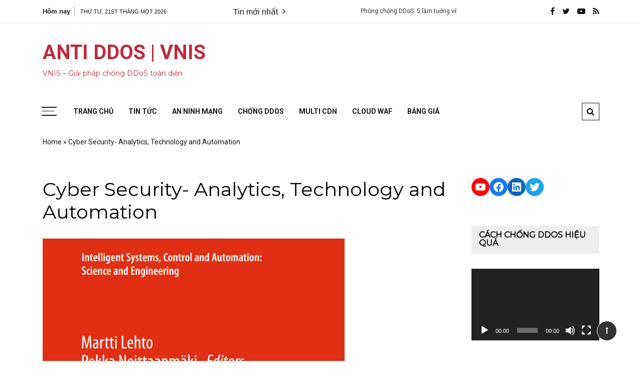

--- FILE ---
content_type: text/html; charset=UTF-8
request_url: https://antiddos.com.vn/old-china-new-life-in-huizhous-ancient-villages/
body_size: 15140
content:
<!doctype html>
<html lang="vi">
<head>
	<meta charset="UTF-8">
	<meta name="viewport" content="width=device-width, initial-scale=1">
	<link rel="profile" href="https://gmpg.org/xfn/11">
<!-- Google Tag Manager -->
<script>(function(w,d,s,l,i){w[l]=w[l]||[];w[l].push({'gtm.start':
new Date().getTime(),event:'gtm.js'});var f=d.getElementsByTagName(s)[0],
j=d.createElement(s),dl=l!='dataLayer'?'&l='+l:'';j.async=true;j.src=
'https://www.googletagmanager.com/gtm.js?id='+i+dl;f.parentNode.insertBefore(j,f);
})(window,document,'script','dataLayer','GTM-K66L5MQ');</script>
<!-- End Google Tag Manager -->
	<!-- Google tag (gtag.js) -->
<script async src="https://www.googletagmanager.com/gtag/js?id=AW-938896234"></script>
<script>
  window.dataLayer = window.dataLayer || [];
  function gtag(){dataLayer.push(arguments);}
  gtag('js', new Date());

  gtag('config', 'AW-938896234');
</script>
	
	<meta name='robots' content='index, follow, max-image-preview:large, max-snippet:-1, max-video-preview:-1' />

	<!-- This site is optimized with the Yoast SEO plugin v19.6.1 - https://yoast.com/wordpress/plugins/seo/ -->
	<title>Cyber Security- Analytics, Technology and Automation - ANTI DDOS | VNIS</title>
	<link rel="canonical" href="https://antiddos.com.vn/old-china-new-life-in-huizhous-ancient-villages/" />
	<meta property="og:locale" content="vi_VN" />
	<meta property="og:type" content="article" />
	<meta property="og:title" content="Cyber Security- Analytics, Technology and Automation - ANTI DDOS | VNIS" />
	<meta property="og:description" content="&nbsp; Nội dung sách: Cuốn sách, ngoài đề cập các mối đe dọa về  an ninh mạng và công nghệ, xử lý an ninh mạng..." />
	<meta property="og:url" content="https://antiddos.com.vn/old-china-new-life-in-huizhous-ancient-villages/" />
	<meta property="og:site_name" content="ANTI DDOS | VNIS" />
	<meta property="article:publisher" content="https://www.facebook.com/www.vnetwork.vn" />
	<meta property="article:published_time" content="2021-06-06T13:56:28+00:00" />
	<meta property="article:modified_time" content="2021-06-10T06:27:27+00:00" />
	<meta property="og:image" content="https://antiddos.com.vn/wp-content/uploads/2018/05/Cyber-Security-Analytics-Technology-and-Automation.png" />
	<meta property="og:image:width" content="602" />
	<meta property="og:image:height" content="909" />
	<meta property="og:image:type" content="image/png" />
	<meta name="author" content="Hong Phan" />
	<meta name="twitter:card" content="summary_large_image" />
	<meta name="twitter:creator" content="@VNETWORK_JSC" />
	<meta name="twitter:site" content="@VNETWORK_JSC" />
	<meta name="twitter:label1" content="Được viết bởi" />
	<meta name="twitter:data1" content="Hong Phan" />
	<meta name="twitter:label2" content="Ước tính thời gian đọc" />
	<meta name="twitter:data2" content="1 phút" />
	<script type="application/ld+json" class="yoast-schema-graph">{"@context":"https://schema.org","@graph":[{"@type":"Article","@id":"https://antiddos.com.vn/old-china-new-life-in-huizhous-ancient-villages/#article","isPartOf":{"@id":"https://antiddos.com.vn/old-china-new-life-in-huizhous-ancient-villages/"},"author":{"name":"Hong Phan","@id":"https://antiddos.com.vn/#/schema/person/901d8f82e1f490751e114246e75fb00a"},"headline":"Cyber Security- Analytics, Technology and Automation","datePublished":"2021-06-06T13:56:28+00:00","dateModified":"2021-06-10T06:27:27+00:00","mainEntityOfPage":{"@id":"https://antiddos.com.vn/old-china-new-life-in-huizhous-ancient-villages/"},"wordCount":224,"publisher":{"@id":"https://antiddos.com.vn/#organization"},"image":{"@id":"https://antiddos.com.vn/old-china-new-life-in-huizhous-ancient-villages/#primaryimage"},"thumbnailUrl":"https://antiddos.com.vn/wp-content/uploads/2018/05/Cyber-Security-Analytics-Technology-and-Automation.png","keywords":["Building","Life","Lifestyle"],"articleSection":["An Ninh Mạng"],"inLanguage":"vi"},{"@type":"WebPage","@id":"https://antiddos.com.vn/old-china-new-life-in-huizhous-ancient-villages/","url":"https://antiddos.com.vn/old-china-new-life-in-huizhous-ancient-villages/","name":"Cyber Security- Analytics, Technology and Automation - ANTI DDOS | VNIS","isPartOf":{"@id":"https://antiddos.com.vn/#website"},"primaryImageOfPage":{"@id":"https://antiddos.com.vn/old-china-new-life-in-huizhous-ancient-villages/#primaryimage"},"image":{"@id":"https://antiddos.com.vn/old-china-new-life-in-huizhous-ancient-villages/#primaryimage"},"thumbnailUrl":"https://antiddos.com.vn/wp-content/uploads/2018/05/Cyber-Security-Analytics-Technology-and-Automation.png","datePublished":"2021-06-06T13:56:28+00:00","dateModified":"2021-06-10T06:27:27+00:00","breadcrumb":{"@id":"https://antiddos.com.vn/old-china-new-life-in-huizhous-ancient-villages/#breadcrumb"},"inLanguage":"vi","potentialAction":[{"@type":"ReadAction","target":["https://antiddos.com.vn/old-china-new-life-in-huizhous-ancient-villages/"]}]},{"@type":"ImageObject","inLanguage":"vi","@id":"https://antiddos.com.vn/old-china-new-life-in-huizhous-ancient-villages/#primaryimage","url":"https://antiddos.com.vn/wp-content/uploads/2018/05/Cyber-Security-Analytics-Technology-and-Automation.png","contentUrl":"https://antiddos.com.vn/wp-content/uploads/2018/05/Cyber-Security-Analytics-Technology-and-Automation.png","width":602,"height":909,"caption":"Cyber Security- Analytics, Technology and Automation"},{"@type":"BreadcrumbList","@id":"https://antiddos.com.vn/old-china-new-life-in-huizhous-ancient-villages/#breadcrumb","itemListElement":[{"@type":"ListItem","position":1,"name":"Home","item":"https://antiddos.com.vn/"},{"@type":"ListItem","position":2,"name":"Cyber Security- Analytics, Technology and Automation"}]},{"@type":"WebSite","@id":"https://antiddos.com.vn/#website","url":"https://antiddos.com.vn/","name":"ANTI DDOS | VNIS.VN","description":"VNIS - Giải pháp chống DDoS toàn diện","publisher":{"@id":"https://antiddos.com.vn/#organization"},"potentialAction":[{"@type":"SearchAction","target":{"@type":"EntryPoint","urlTemplate":"https://antiddos.com.vn/?s={search_term_string}"},"query-input":"required name=search_term_string"}],"inLanguage":"vi"},{"@type":"Organization","@id":"https://antiddos.com.vn/#organization","name":"VNETWORK","url":"https://antiddos.com.vn/","sameAs":["https://www.linkedin.com/company/vnetwork-company/","https://www.youtube.com/c/CôngTyCổPhầnVNETWORK","https://www.facebook.com/www.vnetwork.vn","https://twitter.com/VNETWORK_JSC"],"logo":{"@type":"ImageObject","inLanguage":"vi","@id":"https://antiddos.com.vn/#/schema/logo/image/","url":"https://antiddos.com.vn/wp-content/uploads/2022/09/logo-vnetwork-png.png","contentUrl":"https://antiddos.com.vn/wp-content/uploads/2022/09/logo-vnetwork-png.png","width":942,"height":187,"caption":"VNETWORK"},"image":{"@id":"https://antiddos.com.vn/#/schema/logo/image/"}},{"@type":"Person","@id":"https://antiddos.com.vn/#/schema/person/901d8f82e1f490751e114246e75fb00a","name":"Hong Phan","image":{"@type":"ImageObject","inLanguage":"vi","@id":"https://antiddos.com.vn/#/schema/person/image/","url":"https://secure.gravatar.com/avatar/a515c44bd6d8f530c59dd09c7e8f08f7?s=96&d=mm&r=g","contentUrl":"https://secure.gravatar.com/avatar/a515c44bd6d8f530c59dd09c7e8f08f7?s=96&d=mm&r=g","caption":"Hong Phan"},"url":"https://antiddos.com.vn/author/hong-phan/"}]}</script>
	<!-- / Yoast SEO plugin. -->


<link rel='dns-prefetch' href='//www.googletagmanager.com' />
<link rel='dns-prefetch' href='//fonts.googleapis.com' />
<link rel='dns-prefetch' href='//s.w.org' />
<link rel="alternate" type="application/rss+xml" title="Dòng thông tin ANTI DDOS |  VNIS &raquo;" href="https://antiddos.com.vn/feed/" />
<link rel="alternate" type="application/rss+xml" title="Dòng phản hồi ANTI DDOS |  VNIS &raquo;" href="https://antiddos.com.vn/comments/feed/" />
<script type="text/javascript">
window._wpemojiSettings = {"baseUrl":"https:\/\/s.w.org\/images\/core\/emoji\/14.0.0\/72x72\/","ext":".png","svgUrl":"https:\/\/s.w.org\/images\/core\/emoji\/14.0.0\/svg\/","svgExt":".svg","source":{"concatemoji":"https:\/\/antiddos.com.vn\/wp-includes\/js\/wp-emoji-release.min.js?ver=6.0"}};
/*! This file is auto-generated */
!function(e,a,t){var n,r,o,i=a.createElement("canvas"),p=i.getContext&&i.getContext("2d");function s(e,t){var a=String.fromCharCode,e=(p.clearRect(0,0,i.width,i.height),p.fillText(a.apply(this,e),0,0),i.toDataURL());return p.clearRect(0,0,i.width,i.height),p.fillText(a.apply(this,t),0,0),e===i.toDataURL()}function c(e){var t=a.createElement("script");t.src=e,t.defer=t.type="text/javascript",a.getElementsByTagName("head")[0].appendChild(t)}for(o=Array("flag","emoji"),t.supports={everything:!0,everythingExceptFlag:!0},r=0;r<o.length;r++)t.supports[o[r]]=function(e){if(!p||!p.fillText)return!1;switch(p.textBaseline="top",p.font="600 32px Arial",e){case"flag":return s([127987,65039,8205,9895,65039],[127987,65039,8203,9895,65039])?!1:!s([55356,56826,55356,56819],[55356,56826,8203,55356,56819])&&!s([55356,57332,56128,56423,56128,56418,56128,56421,56128,56430,56128,56423,56128,56447],[55356,57332,8203,56128,56423,8203,56128,56418,8203,56128,56421,8203,56128,56430,8203,56128,56423,8203,56128,56447]);case"emoji":return!s([129777,127995,8205,129778,127999],[129777,127995,8203,129778,127999])}return!1}(o[r]),t.supports.everything=t.supports.everything&&t.supports[o[r]],"flag"!==o[r]&&(t.supports.everythingExceptFlag=t.supports.everythingExceptFlag&&t.supports[o[r]]);t.supports.everythingExceptFlag=t.supports.everythingExceptFlag&&!t.supports.flag,t.DOMReady=!1,t.readyCallback=function(){t.DOMReady=!0},t.supports.everything||(n=function(){t.readyCallback()},a.addEventListener?(a.addEventListener("DOMContentLoaded",n,!1),e.addEventListener("load",n,!1)):(e.attachEvent("onload",n),a.attachEvent("onreadystatechange",function(){"complete"===a.readyState&&t.readyCallback()})),(e=t.source||{}).concatemoji?c(e.concatemoji):e.wpemoji&&e.twemoji&&(c(e.twemoji),c(e.wpemoji)))}(window,document,window._wpemojiSettings);
</script>
<style type="text/css">
img.wp-smiley,
img.emoji {
	display: inline !important;
	border: none !important;
	box-shadow: none !important;
	height: 1em !important;
	width: 1em !important;
	margin: 0 0.07em !important;
	vertical-align: -0.1em !important;
	background: none !important;
	padding: 0 !important;
}
</style>
	<link rel='stylesheet' id='wp-block-library-css'  href='https://antiddos.com.vn/wp-includes/css/dist/block-library/style.min.css?ver=6.0' type='text/css' media='all' />
<style id='wp-block-library-theme-inline-css' type='text/css'>
.wp-block-audio figcaption{color:#555;font-size:13px;text-align:center}.is-dark-theme .wp-block-audio figcaption{color:hsla(0,0%,100%,.65)}.wp-block-code{border:1px solid #ccc;border-radius:4px;font-family:Menlo,Consolas,monaco,monospace;padding:.8em 1em}.wp-block-embed figcaption{color:#555;font-size:13px;text-align:center}.is-dark-theme .wp-block-embed figcaption{color:hsla(0,0%,100%,.65)}.blocks-gallery-caption{color:#555;font-size:13px;text-align:center}.is-dark-theme .blocks-gallery-caption{color:hsla(0,0%,100%,.65)}.wp-block-image figcaption{color:#555;font-size:13px;text-align:center}.is-dark-theme .wp-block-image figcaption{color:hsla(0,0%,100%,.65)}.wp-block-pullquote{border-top:4px solid;border-bottom:4px solid;margin-bottom:1.75em;color:currentColor}.wp-block-pullquote__citation,.wp-block-pullquote cite,.wp-block-pullquote footer{color:currentColor;text-transform:uppercase;font-size:.8125em;font-style:normal}.wp-block-quote{border-left:.25em solid;margin:0 0 1.75em;padding-left:1em}.wp-block-quote cite,.wp-block-quote footer{color:currentColor;font-size:.8125em;position:relative;font-style:normal}.wp-block-quote.has-text-align-right{border-left:none;border-right:.25em solid;padding-left:0;padding-right:1em}.wp-block-quote.has-text-align-center{border:none;padding-left:0}.wp-block-quote.is-large,.wp-block-quote.is-style-large,.wp-block-quote.is-style-plain{border:none}.wp-block-search .wp-block-search__label{font-weight:700}:where(.wp-block-group.has-background){padding:1.25em 2.375em}.wp-block-separator.has-css-opacity{opacity:.4}.wp-block-separator{border:none;border-bottom:2px solid;margin-left:auto;margin-right:auto}.wp-block-separator.has-alpha-channel-opacity{opacity:1}.wp-block-separator:not(.is-style-wide):not(.is-style-dots){width:100px}.wp-block-separator.has-background:not(.is-style-dots){border-bottom:none;height:1px}.wp-block-separator.has-background:not(.is-style-wide):not(.is-style-dots){height:2px}.wp-block-table thead{border-bottom:3px solid}.wp-block-table tfoot{border-top:3px solid}.wp-block-table td,.wp-block-table th{padding:.5em;border:1px solid;word-break:normal}.wp-block-table figcaption{color:#555;font-size:13px;text-align:center}.is-dark-theme .wp-block-table figcaption{color:hsla(0,0%,100%,.65)}.wp-block-video figcaption{color:#555;font-size:13px;text-align:center}.is-dark-theme .wp-block-video figcaption{color:hsla(0,0%,100%,.65)}.wp-block-template-part.has-background{padding:1.25em 2.375em;margin-top:0;margin-bottom:0}
</style>
<style id='global-styles-inline-css' type='text/css'>
body{--wp--preset--color--black: #000000;--wp--preset--color--cyan-bluish-gray: #abb8c3;--wp--preset--color--white: #ffffff;--wp--preset--color--pale-pink: #f78da7;--wp--preset--color--vivid-red: #cf2e2e;--wp--preset--color--luminous-vivid-orange: #ff6900;--wp--preset--color--luminous-vivid-amber: #fcb900;--wp--preset--color--light-green-cyan: #7bdcb5;--wp--preset--color--vivid-green-cyan: #00d084;--wp--preset--color--pale-cyan-blue: #8ed1fc;--wp--preset--color--vivid-cyan-blue: #0693e3;--wp--preset--color--vivid-purple: #9b51e0;--wp--preset--gradient--vivid-cyan-blue-to-vivid-purple: linear-gradient(135deg,rgba(6,147,227,1) 0%,rgb(155,81,224) 100%);--wp--preset--gradient--light-green-cyan-to-vivid-green-cyan: linear-gradient(135deg,rgb(122,220,180) 0%,rgb(0,208,130) 100%);--wp--preset--gradient--luminous-vivid-amber-to-luminous-vivid-orange: linear-gradient(135deg,rgba(252,185,0,1) 0%,rgba(255,105,0,1) 100%);--wp--preset--gradient--luminous-vivid-orange-to-vivid-red: linear-gradient(135deg,rgba(255,105,0,1) 0%,rgb(207,46,46) 100%);--wp--preset--gradient--very-light-gray-to-cyan-bluish-gray: linear-gradient(135deg,rgb(238,238,238) 0%,rgb(169,184,195) 100%);--wp--preset--gradient--cool-to-warm-spectrum: linear-gradient(135deg,rgb(74,234,220) 0%,rgb(151,120,209) 20%,rgb(207,42,186) 40%,rgb(238,44,130) 60%,rgb(251,105,98) 80%,rgb(254,248,76) 100%);--wp--preset--gradient--blush-light-purple: linear-gradient(135deg,rgb(255,206,236) 0%,rgb(152,150,240) 100%);--wp--preset--gradient--blush-bordeaux: linear-gradient(135deg,rgb(254,205,165) 0%,rgb(254,45,45) 50%,rgb(107,0,62) 100%);--wp--preset--gradient--luminous-dusk: linear-gradient(135deg,rgb(255,203,112) 0%,rgb(199,81,192) 50%,rgb(65,88,208) 100%);--wp--preset--gradient--pale-ocean: linear-gradient(135deg,rgb(255,245,203) 0%,rgb(182,227,212) 50%,rgb(51,167,181) 100%);--wp--preset--gradient--electric-grass: linear-gradient(135deg,rgb(202,248,128) 0%,rgb(113,206,126) 100%);--wp--preset--gradient--midnight: linear-gradient(135deg,rgb(2,3,129) 0%,rgb(40,116,252) 100%);--wp--preset--duotone--dark-grayscale: url('#wp-duotone-dark-grayscale');--wp--preset--duotone--grayscale: url('#wp-duotone-grayscale');--wp--preset--duotone--purple-yellow: url('#wp-duotone-purple-yellow');--wp--preset--duotone--blue-red: url('#wp-duotone-blue-red');--wp--preset--duotone--midnight: url('#wp-duotone-midnight');--wp--preset--duotone--magenta-yellow: url('#wp-duotone-magenta-yellow');--wp--preset--duotone--purple-green: url('#wp-duotone-purple-green');--wp--preset--duotone--blue-orange: url('#wp-duotone-blue-orange');--wp--preset--font-size--small: 13px;--wp--preset--font-size--medium: 20px;--wp--preset--font-size--large: 36px;--wp--preset--font-size--x-large: 42px;}.has-black-color{color: var(--wp--preset--color--black) !important;}.has-cyan-bluish-gray-color{color: var(--wp--preset--color--cyan-bluish-gray) !important;}.has-white-color{color: var(--wp--preset--color--white) !important;}.has-pale-pink-color{color: var(--wp--preset--color--pale-pink) !important;}.has-vivid-red-color{color: var(--wp--preset--color--vivid-red) !important;}.has-luminous-vivid-orange-color{color: var(--wp--preset--color--luminous-vivid-orange) !important;}.has-luminous-vivid-amber-color{color: var(--wp--preset--color--luminous-vivid-amber) !important;}.has-light-green-cyan-color{color: var(--wp--preset--color--light-green-cyan) !important;}.has-vivid-green-cyan-color{color: var(--wp--preset--color--vivid-green-cyan) !important;}.has-pale-cyan-blue-color{color: var(--wp--preset--color--pale-cyan-blue) !important;}.has-vivid-cyan-blue-color{color: var(--wp--preset--color--vivid-cyan-blue) !important;}.has-vivid-purple-color{color: var(--wp--preset--color--vivid-purple) !important;}.has-black-background-color{background-color: var(--wp--preset--color--black) !important;}.has-cyan-bluish-gray-background-color{background-color: var(--wp--preset--color--cyan-bluish-gray) !important;}.has-white-background-color{background-color: var(--wp--preset--color--white) !important;}.has-pale-pink-background-color{background-color: var(--wp--preset--color--pale-pink) !important;}.has-vivid-red-background-color{background-color: var(--wp--preset--color--vivid-red) !important;}.has-luminous-vivid-orange-background-color{background-color: var(--wp--preset--color--luminous-vivid-orange) !important;}.has-luminous-vivid-amber-background-color{background-color: var(--wp--preset--color--luminous-vivid-amber) !important;}.has-light-green-cyan-background-color{background-color: var(--wp--preset--color--light-green-cyan) !important;}.has-vivid-green-cyan-background-color{background-color: var(--wp--preset--color--vivid-green-cyan) !important;}.has-pale-cyan-blue-background-color{background-color: var(--wp--preset--color--pale-cyan-blue) !important;}.has-vivid-cyan-blue-background-color{background-color: var(--wp--preset--color--vivid-cyan-blue) !important;}.has-vivid-purple-background-color{background-color: var(--wp--preset--color--vivid-purple) !important;}.has-black-border-color{border-color: var(--wp--preset--color--black) !important;}.has-cyan-bluish-gray-border-color{border-color: var(--wp--preset--color--cyan-bluish-gray) !important;}.has-white-border-color{border-color: var(--wp--preset--color--white) !important;}.has-pale-pink-border-color{border-color: var(--wp--preset--color--pale-pink) !important;}.has-vivid-red-border-color{border-color: var(--wp--preset--color--vivid-red) !important;}.has-luminous-vivid-orange-border-color{border-color: var(--wp--preset--color--luminous-vivid-orange) !important;}.has-luminous-vivid-amber-border-color{border-color: var(--wp--preset--color--luminous-vivid-amber) !important;}.has-light-green-cyan-border-color{border-color: var(--wp--preset--color--light-green-cyan) !important;}.has-vivid-green-cyan-border-color{border-color: var(--wp--preset--color--vivid-green-cyan) !important;}.has-pale-cyan-blue-border-color{border-color: var(--wp--preset--color--pale-cyan-blue) !important;}.has-vivid-cyan-blue-border-color{border-color: var(--wp--preset--color--vivid-cyan-blue) !important;}.has-vivid-purple-border-color{border-color: var(--wp--preset--color--vivid-purple) !important;}.has-vivid-cyan-blue-to-vivid-purple-gradient-background{background: var(--wp--preset--gradient--vivid-cyan-blue-to-vivid-purple) !important;}.has-light-green-cyan-to-vivid-green-cyan-gradient-background{background: var(--wp--preset--gradient--light-green-cyan-to-vivid-green-cyan) !important;}.has-luminous-vivid-amber-to-luminous-vivid-orange-gradient-background{background: var(--wp--preset--gradient--luminous-vivid-amber-to-luminous-vivid-orange) !important;}.has-luminous-vivid-orange-to-vivid-red-gradient-background{background: var(--wp--preset--gradient--luminous-vivid-orange-to-vivid-red) !important;}.has-very-light-gray-to-cyan-bluish-gray-gradient-background{background: var(--wp--preset--gradient--very-light-gray-to-cyan-bluish-gray) !important;}.has-cool-to-warm-spectrum-gradient-background{background: var(--wp--preset--gradient--cool-to-warm-spectrum) !important;}.has-blush-light-purple-gradient-background{background: var(--wp--preset--gradient--blush-light-purple) !important;}.has-blush-bordeaux-gradient-background{background: var(--wp--preset--gradient--blush-bordeaux) !important;}.has-luminous-dusk-gradient-background{background: var(--wp--preset--gradient--luminous-dusk) !important;}.has-pale-ocean-gradient-background{background: var(--wp--preset--gradient--pale-ocean) !important;}.has-electric-grass-gradient-background{background: var(--wp--preset--gradient--electric-grass) !important;}.has-midnight-gradient-background{background: var(--wp--preset--gradient--midnight) !important;}.has-small-font-size{font-size: var(--wp--preset--font-size--small) !important;}.has-medium-font-size{font-size: var(--wp--preset--font-size--medium) !important;}.has-large-font-size{font-size: var(--wp--preset--font-size--large) !important;}.has-x-large-font-size{font-size: var(--wp--preset--font-size--x-large) !important;}
</style>
<link rel='stylesheet' id='wp-pagenavi-css'  href='https://antiddos.com.vn/wp-content/plugins/wp-pagenavi/pagenavi-css.css?ver=2.70' type='text/css' media='all' />
<link rel='stylesheet' id='grace-mag-style-css'  href='https://antiddos.com.vn/wp-content/themes/grace-mag/style.css?ver=6.0' type='text/css' media='all' />
<link rel='stylesheet' id='grace-mag-google-fonts-css'  href='//fonts.googleapis.com/css?family=Roboto%3A400%2C400i%2C500%2C500i%2C700%2C700i%7CRoboto%2BCondensed%3A400%2C400i%2C700%2C700i%7CJosefin%2BSans%3A400%2C400i%2C600%2C600i%2C700%2C700i%7CRoboto%3A400%2C400i%2C500%2C500i%2C700%2C700i&#038;subset=latin%2Clatin-ext&#038;ver=6.0' type='text/css' media='all' />
<link rel='stylesheet' id='grace-mag-reset-css'  href='https://antiddos.com.vn/wp-content/themes/grace-mag/everestthemes/assets/css/reset.css?ver=6.0' type='text/css' media='all' />
<link rel='stylesheet' id='bootstrap-css'  href='https://antiddos.com.vn/wp-content/themes/grace-mag/everestthemes/assets/css/bootstrap.min.css?ver=6.0' type='text/css' media='all' />
<link rel='stylesheet' id='font-awesome-css'  href='https://antiddos.com.vn/wp-content/themes/grace-mag/everestthemes/assets/css/font-awesome.min.css?ver=6.0' type='text/css' media='all' />
<link rel='stylesheet' id='slick-css'  href='https://antiddos.com.vn/wp-content/themes/grace-mag/everestthemes/assets/css/slick.css?ver=6.0' type='text/css' media='all' />
<link rel='stylesheet' id='webticker-css'  href='https://antiddos.com.vn/wp-content/themes/grace-mag/everestthemes/assets/css/webticker.css?ver=6.0' type='text/css' media='all' />
<link rel='stylesheet' id='grace-mag-custom-css'  href='https://antiddos.com.vn/wp-content/themes/grace-mag/everestthemes/assets/css/custom.css?ver=6.0' type='text/css' media='all' />
<link rel='stylesheet' id='grace-mag-default-style-css'  href='https://antiddos.com.vn/wp-content/themes/grace-mag/everestthemes/assets/css/default-style.css?ver=6.0' type='text/css' media='all' />
<link rel='stylesheet' id='grace-mag-responsive-css'  href='https://antiddos.com.vn/wp-content/themes/grace-mag/everestthemes/assets/css/responsive.css?ver=6.0' type='text/css' media='all' />
<script type='text/javascript' src='https://antiddos.com.vn/wp-includes/js/jquery/jquery.min.js?ver=3.6.0' id='jquery-core-js'></script>
<script type='text/javascript' src='https://antiddos.com.vn/wp-includes/js/jquery/jquery-migrate.min.js?ver=3.3.2' id='jquery-migrate-js'></script>
<script type='text/javascript' src='https://antiddos.com.vn/wp-content/plugins/alx-extensions/js/jquery.sharrre.min.js?ver=1.0.1' id='alx-ext-sharrre-js'></script>

<!-- Google Analytics snippet added by Site Kit -->
<script type='text/javascript' src='https://www.googletagmanager.com/gtag/js?id=UA-198134712-1' id='google_gtagjs-js' async></script>
<script type='text/javascript' id='google_gtagjs-js-after'>
window.dataLayer = window.dataLayer || [];function gtag(){dataLayer.push(arguments);}
gtag('set', 'linker', {"domains":["antiddos.com.vn"]} );
gtag("js", new Date());
gtag("set", "developer_id.dZTNiMT", true);
gtag("config", "UA-198134712-1", {"anonymize_ip":true});
</script>

<!-- End Google Analytics snippet added by Site Kit -->
<link rel="https://api.w.org/" href="https://antiddos.com.vn/wp-json/" /><link rel="alternate" type="application/json" href="https://antiddos.com.vn/wp-json/wp/v2/posts/120" /><link rel="EditURI" type="application/rsd+xml" title="RSD" href="https://antiddos.com.vn/xmlrpc.php?rsd" />
<link rel="wlwmanifest" type="application/wlwmanifest+xml" href="https://antiddos.com.vn/wp-includes/wlwmanifest.xml" /> 
<meta name="generator" content="WordPress 6.0" />
<link rel='shortlink' href='https://antiddos.com.vn/?p=120' />
<link rel="alternate" type="application/json+oembed" href="https://antiddos.com.vn/wp-json/oembed/1.0/embed?url=https%3A%2F%2Fantiddos.com.vn%2Fold-china-new-life-in-huizhous-ancient-villages%2F" />
<link rel="alternate" type="text/xml+oembed" href="https://antiddos.com.vn/wp-json/oembed/1.0/embed?url=https%3A%2F%2Fantiddos.com.vn%2Fold-china-new-life-in-huizhous-ancient-villages%2F&#038;format=xml" />
	<link rel="preconnect" href="https://fonts.googleapis.com">
	<link rel="preconnect" href="https://fonts.gstatic.com">
	<link href='https://fonts.googleapis.com/css2?display=swap&family=Montserrat' rel='stylesheet'><meta name="generator" content="Site Kit by Google 1.83.0" />    <style type="text/css">  
            
    .banner-slider:before {
        
        content: '';
        background-color: rgb(0, 0, 0, 0.8);
    }
        
            .title-sec h2:after,
        .post-categories li a,
        .gm-slider .slick-arrow,
        .header-inner.layout2 button.hamburger.hamburger_nb
        {
            background-color: #1d184f;
        }
        
        a:focus, a:hover,
        .breadcrumbs .trail-items li a:hover, .recent-post-list .list-content h4 a:hover,
        .top-social-icon li a:hover,
        ul.newsticker li a:hover,
        .header-inner.layout2 .top-social-icon li a:hover,
        .header-inner.withbg .main_navigation ul li a:hover,
        .nt_title i,
        .copy-content a:hover
        {
            color: #1d184f;
        }
        
        .search-icon .search-form #submit {
            background: #1d184f;
        }
            body
    {

                    font-family: Roboto;
                        line-height: 1.5;
                        letter-spacing: 1;
                }
    
    </style>
        
    		<style type="text/css">
					.site-title a,
			.site-description {
				color: #bc2b3e;
			}
				</style>
		<link rel="icon" href="https://antiddos.com.vn/wp-content/uploads/2021/09/cropped-icon-antiddos-32x32.png" sizes="32x32" />
<link rel="icon" href="https://antiddos.com.vn/wp-content/uploads/2021/09/cropped-icon-antiddos-192x192.png" sizes="192x192" />
<link rel="apple-touch-icon" href="https://antiddos.com.vn/wp-content/uploads/2021/09/cropped-icon-antiddos-180x180.png" />
<meta name="msapplication-TileImage" content="https://antiddos.com.vn/wp-content/uploads/2021/09/cropped-icon-antiddos-270x270.png" />
		<style type="text/css" id="wp-custom-css">
			h3 {
	background: #fff !important;
}		</style>
			<style id="egf-frontend-styles" type="text/css">
		p {background-color: #ffffff;color: #000000;font-family: 'Montserrat', sans-serif;font-style: normal;font-weight: 400;} h1 {background-color: #ffffff;color: #000000;font-family: 'Montserrat', sans-serif;font-style: normal;font-weight: 400;} h2 {color: #000000;font-family: 'Montserrat', sans-serif;font-style: normal;font-weight: 400;} h3 {background-color: #000000;font-family: 'Montserrat', sans-serif;font-style: normal;font-weight: 400;} h4 {background-color: #ffffff;color: #000000;font-family: 'Montserrat', sans-serif;font-style: normal;font-weight: 400;} h5 {color: #000000;font-family: 'Arial', sans-serif;font-style: normal;font-weight: 400;} h6 {color: #000000;font-family: 'Arial', sans-serif;font-style: normal;font-weight: 400;} 	</style>
	
</head>

<body class="post-template-default single single-post postid-120 single-format-standard wp-embed-responsive">
   
<svg xmlns="http://www.w3.org/2000/svg" viewBox="0 0 0 0" width="0" height="0" focusable="false" role="none" style="visibility: hidden; position: absolute; left: -9999px; overflow: hidden;" ><defs><filter id="wp-duotone-dark-grayscale"><feColorMatrix color-interpolation-filters="sRGB" type="matrix" values=" .299 .587 .114 0 0 .299 .587 .114 0 0 .299 .587 .114 0 0 .299 .587 .114 0 0 " /><feComponentTransfer color-interpolation-filters="sRGB" ><feFuncR type="table" tableValues="0 0.49803921568627" /><feFuncG type="table" tableValues="0 0.49803921568627" /><feFuncB type="table" tableValues="0 0.49803921568627" /><feFuncA type="table" tableValues="1 1" /></feComponentTransfer><feComposite in2="SourceGraphic" operator="in" /></filter></defs></svg><svg xmlns="http://www.w3.org/2000/svg" viewBox="0 0 0 0" width="0" height="0" focusable="false" role="none" style="visibility: hidden; position: absolute; left: -9999px; overflow: hidden;" ><defs><filter id="wp-duotone-grayscale"><feColorMatrix color-interpolation-filters="sRGB" type="matrix" values=" .299 .587 .114 0 0 .299 .587 .114 0 0 .299 .587 .114 0 0 .299 .587 .114 0 0 " /><feComponentTransfer color-interpolation-filters="sRGB" ><feFuncR type="table" tableValues="0 1" /><feFuncG type="table" tableValues="0 1" /><feFuncB type="table" tableValues="0 1" /><feFuncA type="table" tableValues="1 1" /></feComponentTransfer><feComposite in2="SourceGraphic" operator="in" /></filter></defs></svg><svg xmlns="http://www.w3.org/2000/svg" viewBox="0 0 0 0" width="0" height="0" focusable="false" role="none" style="visibility: hidden; position: absolute; left: -9999px; overflow: hidden;" ><defs><filter id="wp-duotone-purple-yellow"><feColorMatrix color-interpolation-filters="sRGB" type="matrix" values=" .299 .587 .114 0 0 .299 .587 .114 0 0 .299 .587 .114 0 0 .299 .587 .114 0 0 " /><feComponentTransfer color-interpolation-filters="sRGB" ><feFuncR type="table" tableValues="0.54901960784314 0.98823529411765" /><feFuncG type="table" tableValues="0 1" /><feFuncB type="table" tableValues="0.71764705882353 0.25490196078431" /><feFuncA type="table" tableValues="1 1" /></feComponentTransfer><feComposite in2="SourceGraphic" operator="in" /></filter></defs></svg><svg xmlns="http://www.w3.org/2000/svg" viewBox="0 0 0 0" width="0" height="0" focusable="false" role="none" style="visibility: hidden; position: absolute; left: -9999px; overflow: hidden;" ><defs><filter id="wp-duotone-blue-red"><feColorMatrix color-interpolation-filters="sRGB" type="matrix" values=" .299 .587 .114 0 0 .299 .587 .114 0 0 .299 .587 .114 0 0 .299 .587 .114 0 0 " /><feComponentTransfer color-interpolation-filters="sRGB" ><feFuncR type="table" tableValues="0 1" /><feFuncG type="table" tableValues="0 0.27843137254902" /><feFuncB type="table" tableValues="0.5921568627451 0.27843137254902" /><feFuncA type="table" tableValues="1 1" /></feComponentTransfer><feComposite in2="SourceGraphic" operator="in" /></filter></defs></svg><svg xmlns="http://www.w3.org/2000/svg" viewBox="0 0 0 0" width="0" height="0" focusable="false" role="none" style="visibility: hidden; position: absolute; left: -9999px; overflow: hidden;" ><defs><filter id="wp-duotone-midnight"><feColorMatrix color-interpolation-filters="sRGB" type="matrix" values=" .299 .587 .114 0 0 .299 .587 .114 0 0 .299 .587 .114 0 0 .299 .587 .114 0 0 " /><feComponentTransfer color-interpolation-filters="sRGB" ><feFuncR type="table" tableValues="0 0" /><feFuncG type="table" tableValues="0 0.64705882352941" /><feFuncB type="table" tableValues="0 1" /><feFuncA type="table" tableValues="1 1" /></feComponentTransfer><feComposite in2="SourceGraphic" operator="in" /></filter></defs></svg><svg xmlns="http://www.w3.org/2000/svg" viewBox="0 0 0 0" width="0" height="0" focusable="false" role="none" style="visibility: hidden; position: absolute; left: -9999px; overflow: hidden;" ><defs><filter id="wp-duotone-magenta-yellow"><feColorMatrix color-interpolation-filters="sRGB" type="matrix" values=" .299 .587 .114 0 0 .299 .587 .114 0 0 .299 .587 .114 0 0 .299 .587 .114 0 0 " /><feComponentTransfer color-interpolation-filters="sRGB" ><feFuncR type="table" tableValues="0.78039215686275 1" /><feFuncG type="table" tableValues="0 0.94901960784314" /><feFuncB type="table" tableValues="0.35294117647059 0.47058823529412" /><feFuncA type="table" tableValues="1 1" /></feComponentTransfer><feComposite in2="SourceGraphic" operator="in" /></filter></defs></svg><svg xmlns="http://www.w3.org/2000/svg" viewBox="0 0 0 0" width="0" height="0" focusable="false" role="none" style="visibility: hidden; position: absolute; left: -9999px; overflow: hidden;" ><defs><filter id="wp-duotone-purple-green"><feColorMatrix color-interpolation-filters="sRGB" type="matrix" values=" .299 .587 .114 0 0 .299 .587 .114 0 0 .299 .587 .114 0 0 .299 .587 .114 0 0 " /><feComponentTransfer color-interpolation-filters="sRGB" ><feFuncR type="table" tableValues="0.65098039215686 0.40392156862745" /><feFuncG type="table" tableValues="0 1" /><feFuncB type="table" tableValues="0.44705882352941 0.4" /><feFuncA type="table" tableValues="1 1" /></feComponentTransfer><feComposite in2="SourceGraphic" operator="in" /></filter></defs></svg><svg xmlns="http://www.w3.org/2000/svg" viewBox="0 0 0 0" width="0" height="0" focusable="false" role="none" style="visibility: hidden; position: absolute; left: -9999px; overflow: hidden;" ><defs><filter id="wp-duotone-blue-orange"><feColorMatrix color-interpolation-filters="sRGB" type="matrix" values=" .299 .587 .114 0 0 .299 .587 .114 0 0 .299 .587 .114 0 0 .299 .587 .114 0 0 " /><feComponentTransfer color-interpolation-filters="sRGB" ><feFuncR type="table" tableValues="0.098039215686275 1" /><feFuncG type="table" tableValues="0 0.66274509803922" /><feFuncB type="table" tableValues="0.84705882352941 0.41960784313725" /><feFuncA type="table" tableValues="1 1" /></feComponentTransfer><feComposite in2="SourceGraphic" operator="in" /></filter></defs></svg><div id="page" class="site">
	<a class="skip-link screen-reader-text" href="#content">Bỏ qua nội dung</a>

<header id="gm-masterheader" class="gm-masterheader">
			<div class="header-inner">
				<div class="header-top-block top-bar clearfix">
			<div class="container">
				<div class="row align-items-center">
					<div class="col-12 col-lg-4">
					            <div class="current-date">
                <span>Hôm nay</span>
                <i>Thứ Tư, 21st Tháng Một 2026</i>
            </div>
            <!--topbar current time-->
            					</div>
					<div class="col-12 col-lg-5">
					 		<div class="breaking-news-wrap">
                    <div class="nt_wrapper">
            <div class="nt_title pull-left">Tin mới nhất <i class="fa fa-angle-right"></i></div>
            <ul id="webticker">
                                    <li>
                        <a href="https://antiddos.com.vn/phong-chong-ddos-5-lam-tuong-ve-tan-cong-ddos-doi-tien-chuoc/" title="Phòng chống DDoS: 5 lầm tưởng về tấn công DDoS đòi tiền chuộc">Phòng chống DDoS: 5 lầm tưởng về tấn công DDoS đòi tiền chuộc</a>
                    </li>
                                        <li>
                        <a href="https://antiddos.com.vn/22-cach-tot-nhat-de-stop-ddos-tuc-thi/" title="22 cách tốt nhất để stop DDoS tức thì">22 cách tốt nhất để stop DDoS tức thì</a>
                    </li>
                                        <li>
                        <a href="https://antiddos.com.vn/anti-ddos-vnis-chan-dung-tan-cong-ddos-nhu-the-nao/" title="Anti DDoS: VNIS chặn đứng tấn công DDoS như thế nào?">Anti DDoS: VNIS chặn đứng tấn công DDoS như thế nào?</a>
                    </li>
                                        <li>
                        <a href="https://antiddos.com.vn/5-cuoc-tan-cong-ddos-khien-ban-lanh-song-lung/" title="5 cuộc tấn công DDoS khiến bạn lạnh sống lưng">5 cuộc tấn công DDoS khiến bạn lạnh sống lưng</a>
                    </li>
                                        <li>
                        <a href="https://antiddos.com.vn/ddos-protection-cam-bay-chi-dua-vao-cac-isp/" title="DDoS Protection &#8211; cạm bẫy chỉ dựa vào các ISP">DDoS Protection &#8211; cạm bẫy chỉ dựa vào các ISP</a>
                    </li>
                                        <li>
                        <a href="https://antiddos.com.vn/anti-ddos-va-cach-chong-ddos-hieu-qua-nhat-hien-nay/" title="Anti DDoS là gì và cách chống DDoS hiệu quả nhất hiện nay">Anti DDoS là gì và cách chống DDoS hiệu quả nhất hiện nay</a>
                    </li>
                                        <li>
                        <a href="https://antiddos.com.vn/website-security-2/" title="Website security: Ngành tài chính là điểm nóng tấn công nửa đầu 2021">Website security: Ngành tài chính là điểm nóng tấn công nửa đầu 2021</a>
                    </li>
                                        <li>
                        <a href="https://antiddos.com.vn/bao-mat-website-truoc-cac-cuoc-tan-cong-ddos/" title="Bảo mật Website trước các cuộc tấn công DDoS">Bảo mật Website trước các cuộc tấn công DDoS</a>
                    </li>
                                        <li>
                        <a href="https://antiddos.com.vn/bao-mat-website-chong-ddos-va-bao-ve-layer-3-4-7/" title="Bảo mật Website chống DDoS và bảo vệ layer 3/4/7">Bảo mật Website chống DDoS và bảo vệ layer 3/4/7</a>
                    </li>
                                        <li>
                        <a href="https://antiddos.com.vn/bao-mat-website-chong-tan-cong-ddos-trong-crypto/" title="Bảo mật Website chống tấn công DDoS trong Crypto">Bảo mật Website chống tấn công DDoS trong Crypto</a>
                    </li>
                                </ul>
        </div>
                </div> <!--topbar Breaking News-->
        					</div> <!--col-lg-5-->
					<div class="col-12 col-lg-3">
					 		<ul class="top-social-icon">
                        <li>
                <a href="https://www.facebook.com/www.vnetwork.vn" target="_blank">
                    <i class="fa fa-facebook"></i>
                </a>
            </li>
                        <li>
                <a href="https://twitter.com/VNETWORK_JSC" target="_blank">
                    <i class="fa fa-twitter"></i>
                </a>
            </li>
                        <li>
                <a href="https://www.youtube.com/C%C3%B4ngTyC%E1%BB%95Ph%E1%BA%A7nVNETWORK" target="_blank">
                    <i class="fa fa-youtube-play"></i>
                </a>
            </li>
                        <li>
                <a href="https://antiddos.com.vn/feed/" target="_blank">
                    <i class="fa fa-rss"></i>
                </a>
            </li>
                    </ul>
        <!--top social-->
        					</div>
				</div>
				<!--row-->
			</div>
			<!--container-->
		</div>
				<!--top-header topbar-->
		<div class="header-mid-block logo-sec">
			<div class="container">
				<div class="row  align-items-center">
					<div class="col-5 col-md-3 col-lg-4">
						<div class="logo-area">
						        <span class="site-title"><a href="https://antiddos.com.vn/" rel="home">ANTI DDOS |  VNIS</a></span>
                <p class="site-description">VNIS &#8211; Giải pháp chống DDoS toàn diện</p>
        						</div>
					</div>
					<!--logo-area-->
					<div class="col-7 col-md-9 col-lg-8">
											</div>
				</div>
				<!--row-->
			</div>
			<!--container-->
		</div>
		<!--header-mid-block logo-sec-->
		<div class="header-bottom-block primary-menu">
			<div class="container">
				<div class="menu-wrap clearfix">
				    		<button class="hamburger hamburger_nb" type="button"> <span class="hamburger_box"> <span class="hamburger_inner"></span> </span> </button>
         		<nav id="main_navigation" class="main_navigation">
            <ul id="menu-main-menu" class="clearfix"><li id="menu-item-1879" class="menu-item menu-item-type-custom menu-item-object-custom menu-item-home menu-item-1879"><a href="https://antiddos.com.vn">Trang chủ</a></li>
<li id="menu-item-2206" class="menu-item menu-item-type-taxonomy menu-item-object-category menu-item-2206"><a href="https://antiddos.com.vn/category/tin-tuc/">Tin Tức</a></li>
<li id="menu-item-2205" class="menu-item menu-item-type-taxonomy menu-item-object-category current-post-ancestor current-menu-parent current-post-parent menu-item-2205"><a href="https://antiddos.com.vn/category/an-ninh-mang/">An Ninh Mạng</a></li>
<li id="menu-item-2080" class="menu-item menu-item-type-custom menu-item-object-custom menu-item-2080"><a href="https://vnis.vn/vi-VN/features/ddos-protection">Chống DDoS</a></li>
<li id="menu-item-2081" class="menu-item menu-item-type-custom menu-item-object-custom menu-item-2081"><a href="https://vnis.vn/vi-VN/features/multi-cdn">Multi CDN</a></li>
<li id="menu-item-2082" class="menu-item menu-item-type-custom menu-item-object-custom menu-item-2082"><a href="https://vnis.vn/vi-VN/features/web-application-firewall">Cloud WAF</a></li>
<li id="menu-item-1840" class="menu-item menu-item-type-custom menu-item-object-custom menu-item-1840"><a href="https://vnis.vn/vi-VN/pricing">Bảng Giá</a></li>
</ul>        </nav>
         		<div class="mobile-menu-icon">
            <div class="mobile-menu"><i class="fa fa-align-right"></i>Menu</div>
        </div>
        <!--mobile-menu-->
         		<div class="search-icon">
            <button class="btn-style btn-search" type="button"><i class="fa fa-search"></i></button>
            <div id="header-search">
                <form role="search" method="get" id="search-form" class="search-form" action="https://antiddos.com.vn/" >
        <span class="screen-reader-text">Tìm kiếm cho:</span>
        <input type="search" class="search-field" placeholder="Gõ bất kỳ" value="" name="s" />
        <input type="submit" id="submit" value="Tìm kiếm">
    </form>            </div>
        </div><!--// top search-section -->
        				</div>
				<!--menu wrap-->
			</div>
			<!--container-->
		</div>
		<!--header-bottom-block primary menu-->
	</div>
	<!--inner header-->
</header>
 		<div class="side-canvas">
            <div class="close">
                <span class="fa fa-close"></span>
            </div>
            <div id="block-14" class="widget widget_block widget_text">
<p></p>
</div><div id="block-13" class="widget widget_block">
<pre class="wp-block-code"><code><strong><a href="https://www.vnis.vn/vi-VN/pricing" data-type="URL" data-id="https://www.vnis.vn/vi-VN/pricing" target="_blank" rel="noreferrer noopener">ĐĂNG KÝ VNIS CHỐNG DDOS NGAY</a></strong></code></pre>
</div><div id="block-12" class="widget widget_block widget_text">
<p></p>
</div>        </div>
        <!--canvas-->
        <div class="overlay"></div>
        <div id="content" class="site-content sigle-post">
     			<div class="container">
                <div class="breadcrumbs-sec breadcrumbs-layout1">
                    <span><span><a href="https://antiddos.com.vn/">Home</a> &raquo; <span class="breadcrumb_last" aria-current="page">Cyber Security- Analytics, Technology and Automation</span></span></span>                </div>
                <!--breadcdrum-->
            </div>
 			    <div class="container">
        <div class="single-post-layout1">
            <div class="row">
                                <div class="col-md-12 col-lg-9 sticky-portion">
                    <article id="post-120" class="post-120 post type-post status-publish format-standard has-post-thumbnail hentry category-an-ninh-mang tag-building tag-life tag-lifestyle">
    <div class="post-layout1-content">
        <h1 class="single-title">Cyber Security- Analytics, Technology and Automation</h1>
                    
			<figure>
				<img width="602" height="909" src="https://antiddos.com.vn/wp-content/uploads/2018/05/Cyber-Security-Analytics-Technology-and-Automation.png" class="attachment-full size-full wp-post-image" alt="Cyber Security- Analytics, Technology and Automation" srcset="https://antiddos.com.vn/wp-content/uploads/2018/05/Cyber-Security-Analytics-Technology-and-Automation.png 602w, https://antiddos.com.vn/wp-content/uploads/2018/05/Cyber-Security-Analytics-Technology-and-Automation-199x300.png 199w, https://antiddos.com.vn/wp-content/uploads/2018/05/Cyber-Security-Analytics-Technology-and-Automation-400x604.png 400w" sizes="(max-width: 602px) 100vw, 602px" />			</figure><!-- // thumb featured-image -->

		        <div class="post-layout1-bdy">
            <div class="meta">
                <div class="gm-sub-cate"> <small><ul class="post-categories">
	<li><a href="https://antiddos.com.vn/category/an-ninh-mang/" rel="category tag">An Ninh Mạng</a></li></ul></small> </div>                <span class="posted-date"><em class="meta-icon"><i class="fa fa-clock-o"> </i></em><a href="https://antiddos.com.vn/old-china-new-life-in-huizhous-ancient-villages/" rel="bookmark"><time class="entry-date published" datetime="2021-06-06T13:56:28+00:00">Tháng Sáu 6, 2021</time><time class="updated" datetime="2021-06-10T06:27:27+00:00">Tháng Sáu 10, 2021</time></a></span>                            </div><!--meta-->
            <div class="sigle-post-content-area">
                <p><img loading="lazy" class="alignnone size-full wp-image-1656 aligncenter" src="https://antiddos.com.vn/wp-content/uploads/2018/05/Cyber-Security-Analytics-Technology-and-Automation.png" alt="Cyber Security- Analytics, Technology and Automation" width="602" height="909" srcset="https://antiddos.com.vn/wp-content/uploads/2018/05/Cyber-Security-Analytics-Technology-and-Automation.png 602w, https://antiddos.com.vn/wp-content/uploads/2018/05/Cyber-Security-Analytics-Technology-and-Automation-199x300.png 199w, https://antiddos.com.vn/wp-content/uploads/2018/05/Cyber-Security-Analytics-Technology-and-Automation-400x604.png 400w" sizes="(max-width: 602px) 100vw, 602px" /></p>
<p>&nbsp;</p>
<p style="text-align: justify;"><strong>Nội dung sách: </strong></p>
<p style="text-align: justify;"><span>Cuốn sách, ngoài đề cập các mối đe dọa về  an ninh mạng và công nghệ, xử lý an ninh mạng từ nhiều khía cạnh. Đây cũng như một tư liệu tham khảo về hiện tượng xã hội và cách thức thực hiện chiến lược an ninh mạng.</span></p>
<p style="text-align: justify;"><span>Cuốn sách đưa ra một ý tưởng sâu sắc về hiện tượng được nói nhiều nhất trong thời gian này. Cuốn sách phù hợp với nhiều đối tượng từ sau đại học đến các chuyên gia/nhà thực hành và nhà nghiên cứu. Các chuyên ngành liên quan của cuốn sách là Viễn thông/An ninh mạng, Toán ứng dụng/Phân tích dữ liệu, Hệ thống di động/Bảo mật, Kỹ thuật/An ninh của cơ sở hạ tầng quan trọng và Khoa học.</span></p>
<p style="text-align: justify;"><strong>Link Download:</strong> <a href="https://bit.ly/3gqKUAM">https://bit.ly/3gqKUAM</a></p>
            </div><!--single-post-content-area-->
        </div><!--post-layout1-bdy-->

                <div class="post-navigation">
            <div class="nav-links">
                              <div class="nav-previous">
                    <span>Bài trước</span>
                    <a href="https://antiddos.com.vn/digital-security-cyber-terror-and-cyber-security/">Digital Security- Cyber Terror and Cyber Security</a>
                </div>
                                <div class="nav-next">
                    <span>Bài tiếp theo</span>
                    <a href="https://antiddos.com.vn/cyberspace-and-cybersecurity/">Cyberspace and Cybersecurity</a>
                </div>
                            </div><!-- // nav-links -->
        </div><!-- // post-navigation -->
                <div class="single-post-related-news">
                        <div class="title-sec green">
            <h2 class="md-title">Bài viết liên quan</h2>
            </div>
                        <ul class="single-post-items">
                                    <li>
                                                <figure>
                            <img width="300" height="200" src="https://antiddos.com.vn/wp-content/uploads/2022/09/anti-ddos-5-300x200.png" class="attachment-grace-mag-thumbnail-two size-grace-mag-thumbnail-two wp-post-image" alt="Anti DDoS là gì và cách chống DDoS hiệu quả nhất hiện nay" loading="lazy" srcset="https://antiddos.com.vn/wp-content/uploads/2022/09/anti-ddos-5-300x200.png 300w, https://antiddos.com.vn/wp-content/uploads/2022/09/anti-ddos-5-600x400.png 600w" sizes="(max-width: 300px) 100vw, 300px" />                        </figure>
                                                <div class="meta">
                            <span class="posted-date"><em class="meta-icon"><i class="fa fa-clock-o"> </i></em><a href="https://antiddos.com.vn/anti-ddos-va-cach-chong-ddos-hieu-qua-nhat-hien-nay/" rel="bookmark"><time class="entry-date published" datetime="2022-09-15T04:16:33+00:00">Tháng Chín 15, 2022</time><time class="updated" datetime="2022-09-15T08:56:30+00:00">Tháng Chín 15, 2022</time></a></span>                                    		<span class="comments">
                    <em class="meta-icon">
                        <i class="fa fa-comment"></i>
                    </em>
                    <a href="https://antiddos.com.vn/anti-ddos-va-cach-chong-ddos-hieu-qua-nhat-hien-nay/">
                    11                    </a>
                </span>
	          	                        </div>
                        <h4 class="sub-title"><a href="https://antiddos.com.vn/anti-ddos-va-cach-chong-ddos-hieu-qua-nhat-hien-nay/">Anti DDoS là gì và cách chống DDoS hiệu quả nhất hiện nay</a></h4>
                    </li>
                                        <li>
                                                <figure>
                            <img width="300" height="162" src="https://antiddos.com.vn/wp-content/uploads/2021/10/ANTIDDOS-21.png" class="attachment-grace-mag-thumbnail-two size-grace-mag-thumbnail-two wp-post-image" alt="Website security: Ngành tài chính là điểm nóng tấn công nửa đầu 2021" loading="lazy" srcset="https://antiddos.com.vn/wp-content/uploads/2021/10/ANTIDDOS-21.png 1000w, https://antiddos.com.vn/wp-content/uploads/2021/10/ANTIDDOS-21-300x162.png 300w, https://antiddos.com.vn/wp-content/uploads/2021/10/ANTIDDOS-21-768x415.png 768w, https://antiddos.com.vn/wp-content/uploads/2021/10/ANTIDDOS-21-400x216.png 400w" sizes="(max-width: 300px) 100vw, 300px" />                        </figure>
                                                <div class="meta">
                            <span class="posted-date"><em class="meta-icon"><i class="fa fa-clock-o"> </i></em><a href="https://antiddos.com.vn/website-security-2/" rel="bookmark"><time class="entry-date published" datetime="2022-07-14T10:23:28+00:00">Tháng Bảy 14, 2022</time><time class="updated" datetime="2022-09-30T09:01:29+00:00">Tháng Chín 30, 2022</time></a></span>                                    		<span class="comments">
                    <em class="meta-icon">
                        <i class="fa fa-comment"></i>
                    </em>
                    <a href="https://antiddos.com.vn/website-security-2/">
                    1                    </a>
                </span>
	          	                        </div>
                        <h4 class="sub-title"><a href="https://antiddos.com.vn/website-security-2/">Website security: Ngành tài chính là điểm nóng tấn công nửa đầu 2021</a></h4>
                    </li>
                                        <li>
                                                <figure>
                            <img width="300" height="200" src="https://antiddos.com.vn/wp-content/uploads/2022/09/ANTI-DDOS-6-300x200.png" class="attachment-grace-mag-thumbnail-two size-grace-mag-thumbnail-two wp-post-image" alt="Bảo mật Website trước các cuộc tấn công DDoS" loading="lazy" srcset="https://antiddos.com.vn/wp-content/uploads/2022/09/ANTI-DDOS-6-300x200.png 300w, https://antiddos.com.vn/wp-content/uploads/2022/09/ANTI-DDOS-6-600x400.png 600w" sizes="(max-width: 300px) 100vw, 300px" />                        </figure>
                                                <div class="meta">
                            <span class="posted-date"><em class="meta-icon"><i class="fa fa-clock-o"> </i></em><a href="https://antiddos.com.vn/bao-mat-website-truoc-cac-cuoc-tan-cong-ddos/" rel="bookmark"><time class="entry-date published" datetime="2022-09-19T10:36:18+00:00">Tháng Chín 19, 2022</time><time class="updated" datetime="2022-09-20T02:57:14+00:00">Tháng Chín 20, 2022</time></a></span>                                                    </div>
                        <h4 class="sub-title"><a href="https://antiddos.com.vn/bao-mat-website-truoc-cac-cuoc-tan-cong-ddos/">Bảo mật Website trước các cuộc tấn công DDoS</a></h4>
                    </li>
                                </ul>
        </div>
            </div><!--post-layout1-content-->

</article>


                </div><!--col-lg-8-->
                
<div class="col-12 col-md-4 col-lg-3 sticky-portion">
    <aside id="secondary" class="secondary-widget-area">
        <section id="block-9" class="widget widget_block">
<ul class="wp-container-1 wp-block-social-links"><li class="wp-social-link wp-social-link-youtube wp-block-social-link"><a href="https://www.youtube.com/c/CôngTyCổPhầnVNETWORK"  class="wp-block-social-link-anchor"><svg width="24" height="24" viewBox="0 0 24 24" version="1.1" xmlns="http://www.w3.org/2000/svg" aria-hidden="true" focusable="false"><path d="M21.8,8.001c0,0-0.195-1.378-0.795-1.985c-0.76-0.797-1.613-0.801-2.004-0.847c-2.799-0.202-6.997-0.202-6.997-0.202 h-0.009c0,0-4.198,0-6.997,0.202C4.608,5.216,3.756,5.22,2.995,6.016C2.395,6.623,2.2,8.001,2.2,8.001S2,9.62,2,11.238v1.517 c0,1.618,0.2,3.237,0.2,3.237s0.195,1.378,0.795,1.985c0.761,0.797,1.76,0.771,2.205,0.855c1.6,0.153,6.8,0.201,6.8,0.201 s4.203-0.006,7.001-0.209c0.391-0.047,1.243-0.051,2.004-0.847c0.6-0.607,0.795-1.985,0.795-1.985s0.2-1.618,0.2-3.237v-1.517 C22,9.62,21.8,8.001,21.8,8.001z M9.935,14.594l-0.001-5.62l5.404,2.82L9.935,14.594z"></path></svg><span class="wp-block-social-link-label screen-reader-text">YouTube</span></a></li>

<li class="wp-social-link wp-social-link-facebook wp-block-social-link"><a href="https://www.facebook.com/www.vnetwork.vn/"  class="wp-block-social-link-anchor"><svg width="24" height="24" viewBox="0 0 24 24" version="1.1" xmlns="http://www.w3.org/2000/svg" aria-hidden="true" focusable="false"><path d="M12 2C6.5 2 2 6.5 2 12c0 5 3.7 9.1 8.4 9.9v-7H7.9V12h2.5V9.8c0-2.5 1.5-3.9 3.8-3.9 1.1 0 2.2.2 2.2.2v2.5h-1.3c-1.2 0-1.6.8-1.6 1.6V12h2.8l-.4 2.9h-2.3v7C18.3 21.1 22 17 22 12c0-5.5-4.5-10-10-10z"></path></svg><span class="wp-block-social-link-label screen-reader-text">Facebook</span></a></li>

<li class="wp-social-link wp-social-link-linkedin wp-block-social-link"><a href="https://www.linkedin.com/company/vnetwork-company/"  class="wp-block-social-link-anchor"><svg width="24" height="24" viewBox="0 0 24 24" version="1.1" xmlns="http://www.w3.org/2000/svg" aria-hidden="true" focusable="false"><path d="M19.7,3H4.3C3.582,3,3,3.582,3,4.3v15.4C3,20.418,3.582,21,4.3,21h15.4c0.718,0,1.3-0.582,1.3-1.3V4.3 C21,3.582,20.418,3,19.7,3z M8.339,18.338H5.667v-8.59h2.672V18.338z M7.004,8.574c-0.857,0-1.549-0.694-1.549-1.548 c0-0.855,0.691-1.548,1.549-1.548c0.854,0,1.547,0.694,1.547,1.548C8.551,7.881,7.858,8.574,7.004,8.574z M18.339,18.338h-2.669 v-4.177c0-0.996-0.017-2.278-1.387-2.278c-1.389,0-1.601,1.086-1.601,2.206v4.249h-2.667v-8.59h2.559v1.174h0.037 c0.356-0.675,1.227-1.387,2.526-1.387c2.703,0,3.203,1.779,3.203,4.092V18.338z"></path></svg><span class="wp-block-social-link-label screen-reader-text">LinkedIn</span></a></li>

<li class="wp-social-link wp-social-link-twitter wp-block-social-link"><a href="https://twitter.com/vnetworkvietnam"  class="wp-block-social-link-anchor"><svg width="24" height="24" viewBox="0 0 24 24" version="1.1" xmlns="http://www.w3.org/2000/svg" aria-hidden="true" focusable="false"><path d="M22.23,5.924c-0.736,0.326-1.527,0.547-2.357,0.646c0.847-0.508,1.498-1.312,1.804-2.27 c-0.793,0.47-1.671,0.812-2.606,0.996C18.324,4.498,17.257,4,16.077,4c-2.266,0-4.103,1.837-4.103,4.103 c0,0.322,0.036,0.635,0.106,0.935C8.67,8.867,5.647,7.234,3.623,4.751C3.27,5.357,3.067,6.062,3.067,6.814 c0,1.424,0.724,2.679,1.825,3.415c-0.673-0.021-1.305-0.206-1.859-0.513c0,0.017,0,0.034,0,0.052c0,1.988,1.414,3.647,3.292,4.023 c-0.344,0.094-0.707,0.144-1.081,0.144c-0.264,0-0.521-0.026-0.772-0.074c0.522,1.63,2.038,2.816,3.833,2.85 c-1.404,1.1-3.174,1.756-5.096,1.756c-0.331,0-0.658-0.019-0.979-0.057c1.816,1.164,3.973,1.843,6.29,1.843 c7.547,0,11.675-6.252,11.675-11.675c0-0.178-0.004-0.355-0.012-0.531C20.985,7.47,21.68,6.747,22.23,5.924z"></path></svg><span class="wp-block-social-link-label screen-reader-text">Twitter</span></a></li></ul>
</section><section id="media_video-3" class="widget widget_media_video"><div class="widget-title"><h2>Cách chống DDoS hiệu quả</h2></div><div style="width:100%;" class="wp-video"><!--[if lt IE 9]><script>document.createElement('video');</script><![endif]-->
<video class="wp-video-shortcode" id="video-120-1" preload="metadata" controls="controls"><source type="video/youtube" src="https://www.youtube.com/watch?v=AvwL8PcEgN0&#038;_=1" /><a href="https://www.youtube.com/watch?v=AvwL8PcEgN0">https://www.youtube.com/watch?v=AvwL8PcEgN0</a></video></div></section>
		<section id="recent-posts-4" class="widget widget_recent_entries">
		<div class="widget-title"><h2>Bài viết mới</h2></div>
		<ul>
											<li>
					<a href="https://antiddos.com.vn/anti-ddos-va-cach-chong-ddos-hieu-qua-nhat-hien-nay/">Anti DDoS là gì và cách chống DDoS hiệu quả nhất hiện nay</a>
											<span class="post-date">Tháng Chín 15, 2022</span>
									</li>
											<li>
					<a href="https://antiddos.com.vn/website-security-2/">Website security: Ngành tài chính là điểm nóng tấn công nửa đầu 2021</a>
											<span class="post-date">Tháng Bảy 14, 2022</span>
									</li>
											<li>
					<a href="https://antiddos.com.vn/bao-mat-website-truoc-cac-cuoc-tan-cong-ddos/">Bảo mật Website trước các cuộc tấn công DDoS</a>
											<span class="post-date">Tháng Chín 19, 2022</span>
									</li>
											<li>
					<a href="https://antiddos.com.vn/bao-mat-website-chong-ddos-va-bao-ve-layer-3-4-7/">Bảo mật Website chống DDoS và bảo vệ layer 3/4/7</a>
											<span class="post-date">Tháng Chín 22, 2022</span>
									</li>
											<li>
					<a href="https://antiddos.com.vn/bao-mat-website-chong-tan-cong-ddos-trong-crypto/">Bảo mật Website chống tấn công DDoS trong Crypto</a>
											<span class="post-date">Tháng Chín 22, 2022</span>
									</li>
					</ul>

		</section>    </aside><!-- // aside -->
</div><!--side-bar col-3-->            </div><!--single-post-layout1-->
        </div><!--container-->
    </div> <!--not found page-->
</div>


<footer class="footer-bg">
     		<div class="copy-right">
            <div class="container">
                <div class="copy-content">
                    <p>
                    Grace Mag bởi <a href="https://everestthemes.com">Everestthemes</a> 
                    </p>
                </div>
            </div>
        </div>
            
</footer>
 		<a href="#" class="scrollup"><i class="fa fa-long-arrow-up"></i></a>
        </div><!-- #page -->
<style>.wp-container-1 {display: flex;gap: 0.5em;flex-wrap: wrap;align-items: center;}.wp-container-1 > * { margin: 0; }</style>
<link rel='stylesheet' id='mediaelement-css'  href='https://antiddos.com.vn/wp-includes/js/mediaelement/mediaelementplayer-legacy.min.css?ver=4.2.16' type='text/css' media='all' />
<link rel='stylesheet' id='wp-mediaelement-css'  href='https://antiddos.com.vn/wp-includes/js/mediaelement/wp-mediaelement.min.css?ver=6.0' type='text/css' media='all' />
<script type='text/javascript' src='https://antiddos.com.vn/wp-content/themes/grace-mag/everestthemes/assets/js/theia-sticky-sidebar.js?ver=1.1.3' id='grace-mag-theia-sticky-sidebar-js'></script>
<script type='text/javascript' src='https://antiddos.com.vn/wp-content/themes/grace-mag/everestthemes/assets/js/bootstrap.min.js?ver=1.1.3' id='bootstrap-js'></script>
<script type='text/javascript' src='https://antiddos.com.vn/wp-content/themes/grace-mag/everestthemes/assets/js/webticker.js?ver=1.1.3' id='webticker-js'></script>
<script type='text/javascript' src='https://antiddos.com.vn/wp-content/themes/grace-mag/everestthemes/assets/js/slick.min.js?ver=1.1.3' id='slick-js'></script>
<script type='text/javascript' src='https://antiddos.com.vn/wp-content/themes/grace-mag/js/skip-link-focus-fix.js?ver=20151215' id='grace-mag-skip-link-focus-fix-js'></script>
<script type='text/javascript' src='https://antiddos.com.vn/wp-content/themes/grace-mag/everestthemes/assets/js/custom.js?ver=1.1.3' id='grace-mag-custom-js'></script>
<script type='text/javascript' id='mediaelement-core-js-before'>
var mejsL10n = {"language":"vi","strings":{"mejs.download-file":"T\u1ea3i v\u1ec1 t\u1eadp tin","mejs.install-flash":"B\u1ea1n \u0111ang s\u1eed d\u1ee5ng tr\u00ecnh duy\u1ec7t kh\u00f4ng h\u1ed7 tr\u1ee3 Flash player. Vui l\u00f2ng b\u1eadt ho\u1eb7c c\u00e0i \u0111\u1eb7t \n phi\u00ean b\u1ea3n m\u1edbi nh\u1ea5t t\u1ea1i https:\/\/get.adobe.com\/flashplayer\/","mejs.fullscreen":"To\u00e0n m\u00e0n h\u00ecnh","mejs.play":"Ch\u1ea1y","mejs.pause":"T\u1ea1m d\u1eebng","mejs.time-slider":"Th\u1eddi gian tr\u00ecnh chi\u1ebfu","mejs.time-help-text":"S\u1eed d\u1ee5ng c\u00e1c ph\u00edm m\u0169i t\u00ean Tr\u00e1i\/Ph\u1ea3i \u0111\u1ec3 ti\u1ebfn m\u1ed9t gi\u00e2y, m\u0169i t\u00ean L\u00ean\/Xu\u1ed1ng \u0111\u1ec3 ti\u1ebfn m\u01b0\u1eddi gi\u00e2y.","mejs.live-broadcast":"Tr\u1ef1c ti\u1ebfp","mejs.volume-help-text":"S\u1eed d\u1ee5ng c\u00e1c ph\u00edm m\u0169i t\u00ean L\u00ean\/Xu\u1ed1ng \u0111\u1ec3 t\u0103ng ho\u1eb7c gi\u1ea3m \u00e2m l\u01b0\u1ee3ng.","mejs.unmute":"B\u1eadt ti\u1ebfng","mejs.mute":"T\u1eaft ti\u1ebfng","mejs.volume-slider":"\u00c2m l\u01b0\u1ee3ng Tr\u00ecnh chi\u1ebfu","mejs.video-player":"Tr\u00ecnh ch\u01a1i Video","mejs.audio-player":"Tr\u00ecnh ch\u01a1i Audio","mejs.captions-subtitles":"Ph\u1ee5 \u0111\u1ec1","mejs.captions-chapters":"C\u00e1c m\u1ee5c","mejs.none":"Tr\u1ed1ng","mejs.afrikaans":"Ti\u1ebfng Nam Phi","mejs.albanian":"Ti\u1ebfng Albani","mejs.arabic":"Ti\u1ebfng \u1ea2 R\u1eadp","mejs.belarusian":"Ti\u1ebfng Belarus","mejs.bulgarian":"Ti\u1ebfng Bulgari","mejs.catalan":"Ti\u1ebfng Catalan","mejs.chinese":"Ti\u1ebfng Trung Qu\u1ed1c","mejs.chinese-simplified":"Ti\u1ebfng Trung Qu\u1ed1c (gi\u1ea3n th\u1ec3)","mejs.chinese-traditional":"Ti\u1ebfng Trung ( Ph\u1ed3n th\u1ec3 )","mejs.croatian":"Ti\u1ebfng Croatia","mejs.czech":"Ti\u1ebfng S\u00e9c","mejs.danish":"Ti\u1ebfng \u0110an M\u1ea1ch","mejs.dutch":"Ti\u1ebfng H\u00e0 Lan","mejs.english":"Ti\u1ebfng Anh","mejs.estonian":"Ti\u1ebfng Estonia","mejs.filipino":"Ti\u1ebfng Philippin","mejs.finnish":"Ti\u1ebfng Ph\u1ea7n Lan","mejs.french":"Ti\u1ebfng Ph\u00e1p","mejs.galician":"Ti\u1ebfng Galicia","mejs.german":"Ti\u1ebfng \u0110\u1ee9c","mejs.greek":"Ti\u1ebfng Hy L\u1ea1p","mejs.haitian-creole":"Ti\u1ebfng Haiti","mejs.hebrew":"Ti\u1ebfng Do Th\u00e1i","mejs.hindi":"Ti\u1ebfng Hindu","mejs.hungarian":"Ti\u1ebfng Hungary","mejs.icelandic":"Ti\u1ebfng Ailen","mejs.indonesian":"Ti\u1ebfng Indonesia","mejs.irish":"Ti\u1ebfng Ailen","mejs.italian":"Ti\u1ebfng \u00dd","mejs.japanese":"Ti\u1ebfng Nh\u1eadt","mejs.korean":"Ti\u1ebfng H\u00e0n Qu\u1ed1c","mejs.latvian":"Ti\u1ebfng Latvia","mejs.lithuanian":"Ti\u1ebfng Lithuani","mejs.macedonian":"Ti\u1ebfng Macedonia","mejs.malay":"Ti\u1ebfng Malaysia","mejs.maltese":"Ti\u1ebfng Maltese","mejs.norwegian":"Ti\u1ebfng Na Uy","mejs.persian":"Ti\u1ebfng Ba T\u01b0","mejs.polish":"Ti\u1ebfng Ba Lan","mejs.portuguese":"Ti\u1ebfng B\u1ed3 \u0110\u00e0o Nha","mejs.romanian":"Ti\u1ebfng Romani","mejs.russian":"Ti\u1ebfng Nga","mejs.serbian":"Ti\u1ebfng Serbia","mejs.slovak":"Ti\u1ebfng Slovakia","mejs.slovenian":"Ti\u1ebfng Slovenia","mejs.spanish":"Ti\u1ebfng T\u00e2y Ban Nha","mejs.swahili":"Ti\u1ebfng Swahili","mejs.swedish":"Ti\u1ebfng Th\u1ee5y \u0110i\u1ec3n","mejs.tagalog":"Ti\u1ebfng Tagalog","mejs.thai":"Ti\u1ebfng Th\u00e1i","mejs.turkish":"Ti\u1ebfng Th\u1ed5 Nh\u0129 K\u00ec","mejs.ukrainian":"Ti\u1ebfng Ukraina","mejs.vietnamese":"Ti\u1ebfng Vi\u1ec7t","mejs.welsh":"Ti\u1ebfng Welsh","mejs.yiddish":"Ti\u1ebfng Yiddish"}};
</script>
<script type='text/javascript' src='https://antiddos.com.vn/wp-includes/js/mediaelement/mediaelement-and-player.min.js?ver=4.2.16' id='mediaelement-core-js'></script>
<script type='text/javascript' src='https://antiddos.com.vn/wp-includes/js/mediaelement/mediaelement-migrate.min.js?ver=6.0' id='mediaelement-migrate-js'></script>
<script type='text/javascript' id='mediaelement-js-extra'>
/* <![CDATA[ */
var _wpmejsSettings = {"pluginPath":"\/wp-includes\/js\/mediaelement\/","classPrefix":"mejs-","stretching":"responsive"};
/* ]]> */
</script>
<script type='text/javascript' src='https://antiddos.com.vn/wp-includes/js/mediaelement/wp-mediaelement.min.js?ver=6.0' id='wp-mediaelement-js'></script>
<script type='text/javascript' src='https://antiddos.com.vn/wp-includes/js/mediaelement/renderers/vimeo.min.js?ver=4.2.16' id='mediaelement-vimeo-js'></script>

</body>
</html>
